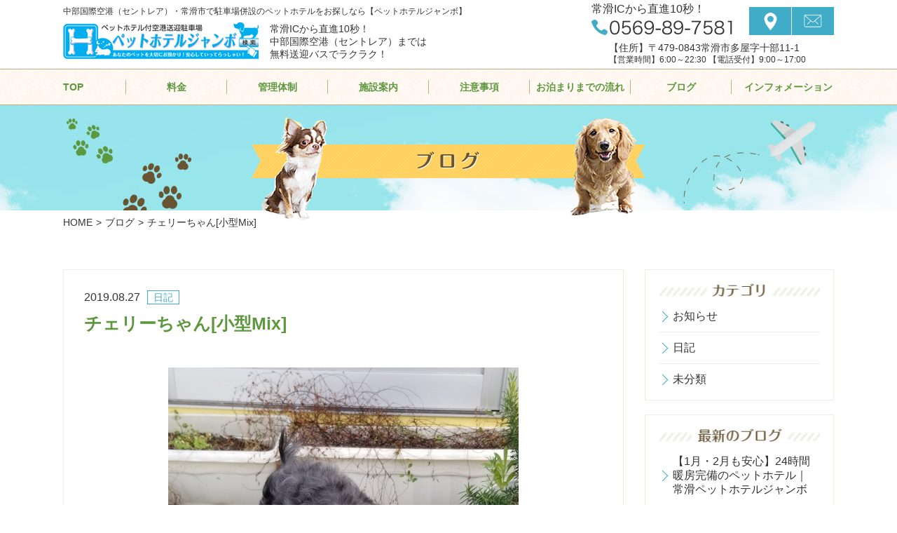

--- FILE ---
content_type: text/html; charset=UTF-8
request_url: https://pethotel-jumbo.com/%E3%83%81%E3%82%A7%E3%83%AA%E3%83%BC%E3%81%A1%E3%82%83%E3%82%93%E5%B0%8F%E5%9E%8Bmix/
body_size: 8553
content:

<!doctype html>
<html>
<head>
	<!-- Global site tag (gtag.js) - Google Analytics -->
<script async src="https://www.googletagmanager.com/gtag/js?id=UA-136312533-1"></script>
<script>
  window.dataLayer = window.dataLayer || [];
  function gtag(){dataLayer.push(arguments);}
  gtag('js', new Date());

  gtag('config', 'UA-136312533-1');
</script>

<meta charset="UTF-8">
<!--viewport-->
<meta id="viewport" name="viewport" content="width=320; initial-scale=1.0; maximum-scale=2.0; user-scalable=1;">
<title>チェリーちゃん[小型Mix] | 中部国際空港（セントレア）・常滑市で駐車場併設のペットホテルをお探しなら【ペットホテルジャンボ】</title>
<meta name="description" content="中部国際空港（セントレア）・常滑市で駐車場併設のペットホテルをお探しなら【ペットホテルジャンボ】にお任せください！犬がストレスを感じることのない環境で安心・安全にお預かりします。" />
<meta name="keywords" content="ペットホテル,セントレア,中部国際空港,駐車場,ペット,ホテル,犬,猫,ハムスター,うさぎ" />
<!--PC-->
<link rel='dns-prefetch' href='//ajax.googleapis.com' />
<link rel='dns-prefetch' href='//s.w.org' />
<link rel="alternate" type="application/rss+xml" title="ビーグル株式会社 &raquo; チェリーちゃん[小型Mix] のコメントのフィード" href="https://pethotel-jumbo.com/%e3%83%81%e3%82%a7%e3%83%aa%e3%83%bc%e3%81%a1%e3%82%83%e3%82%93%e5%b0%8f%e5%9e%8bmix/feed/" />
		<script type="text/javascript">
			window._wpemojiSettings = {"baseUrl":"https:\/\/s.w.org\/images\/core\/emoji\/2.4\/72x72\/","ext":".png","svgUrl":"https:\/\/s.w.org\/images\/core\/emoji\/2.4\/svg\/","svgExt":".svg","source":{"concatemoji":"https:\/\/pethotel-jumbo.com\/wp\/wp-includes\/js\/wp-emoji-release.min.js?ver=4.9.7"}};
			!function(a,b,c){function d(a,b){var c=String.fromCharCode;l.clearRect(0,0,k.width,k.height),l.fillText(c.apply(this,a),0,0);var d=k.toDataURL();l.clearRect(0,0,k.width,k.height),l.fillText(c.apply(this,b),0,0);var e=k.toDataURL();return d===e}function e(a){var b;if(!l||!l.fillText)return!1;switch(l.textBaseline="top",l.font="600 32px Arial",a){case"flag":return!(b=d([55356,56826,55356,56819],[55356,56826,8203,55356,56819]))&&(b=d([55356,57332,56128,56423,56128,56418,56128,56421,56128,56430,56128,56423,56128,56447],[55356,57332,8203,56128,56423,8203,56128,56418,8203,56128,56421,8203,56128,56430,8203,56128,56423,8203,56128,56447]),!b);case"emoji":return b=d([55357,56692,8205,9792,65039],[55357,56692,8203,9792,65039]),!b}return!1}function f(a){var c=b.createElement("script");c.src=a,c.defer=c.type="text/javascript",b.getElementsByTagName("head")[0].appendChild(c)}var g,h,i,j,k=b.createElement("canvas"),l=k.getContext&&k.getContext("2d");for(j=Array("flag","emoji"),c.supports={everything:!0,everythingExceptFlag:!0},i=0;i<j.length;i++)c.supports[j[i]]=e(j[i]),c.supports.everything=c.supports.everything&&c.supports[j[i]],"flag"!==j[i]&&(c.supports.everythingExceptFlag=c.supports.everythingExceptFlag&&c.supports[j[i]]);c.supports.everythingExceptFlag=c.supports.everythingExceptFlag&&!c.supports.flag,c.DOMReady=!1,c.readyCallback=function(){c.DOMReady=!0},c.supports.everything||(h=function(){c.readyCallback()},b.addEventListener?(b.addEventListener("DOMContentLoaded",h,!1),a.addEventListener("load",h,!1)):(a.attachEvent("onload",h),b.attachEvent("onreadystatechange",function(){"complete"===b.readyState&&c.readyCallback()})),g=c.source||{},g.concatemoji?f(g.concatemoji):g.wpemoji&&g.twemoji&&(f(g.twemoji),f(g.wpemoji)))}(window,document,window._wpemojiSettings);
		</script>
		<style type="text/css">
img.wp-smiley,
img.emoji {
	display: inline !important;
	border: none !important;
	box-shadow: none !important;
	height: 1em !important;
	width: 1em !important;
	margin: 0 .07em !important;
	vertical-align: -0.1em !important;
	background: none !important;
	padding: 0 !important;
}
</style>
<link rel='stylesheet' id='biz-cal-style-css'  href='https://pethotel-jumbo.com/wp/wp-content/plugins/biz-calendar/biz-cal.css?ver=2.2.0' type='text/css' media='all' />
<link rel='stylesheet' id='contact-form-7-css'  href='https://pethotel-jumbo.com/wp/wp-content/plugins/contact-form-7/includes/css/styles.css?ver=5.0.5' type='text/css' media='all' />
<link rel='stylesheet' id='jquery-ui-theme-css'  href='https://ajax.googleapis.com/ajax/libs/jqueryui/1.11.4/themes/smoothness/jquery-ui.min.css?ver=1.11.4' type='text/css' media='all' />
<link rel='stylesheet' id='jquery-ui-timepicker-css'  href='https://pethotel-jumbo.com/wp/wp-content/plugins/contact-form-7-datepicker/js/jquery-ui-timepicker/jquery-ui-timepicker-addon.min.css?ver=4.9.7' type='text/css' media='all' />
<link rel='stylesheet' id='contact-form-7-confirm-css'  href='https://pethotel-jumbo.com/wp/wp-content/plugins/contact-form-7-add-confirm/includes/css/styles.css?ver=5.1' type='text/css' media='all' />
<link rel='stylesheet' id='wp-pagenavi-css'  href='https://pethotel-jumbo.com/wp/wp-content/plugins/wp-pagenavi/pagenavi-css.css?ver=2.70' type='text/css' media='all' />
<link rel='stylesheet' id='page-transition-animsition-css'  href='https://pethotel-jumbo.com/wp/wp-content/plugins/page-transition/css/animsition.min.css?ver=1.3' type='text/css' media='all' />
<link rel='stylesheet' id='jquery.lightbox.min.css-css'  href='https://pethotel-jumbo.com/wp/wp-content/plugins/wp-jquery-lightbox/styles/lightbox.min.css?ver=1.4.6' type='text/css' media='all' />
<script type='text/javascript' src='https://pethotel-jumbo.com/wp/wp-includes/js/jquery/jquery.js?ver=1.12.4'></script>
<script type='text/javascript' src='https://pethotel-jumbo.com/wp/wp-includes/js/jquery/jquery-migrate.min.js?ver=1.4.1'></script>
<script type='text/javascript'>
/* <![CDATA[ */
var bizcalOptions = {"holiday_title":"\u5b9a\u4f11\u65e5","temp_holidays":"2019-01-31\r\n2019-02-01\r\n2019-02-04\r\n2019-02-05\r\n2019-02-06\r\n2019-08-10\r\n2019-08-11\r\n2019-08-12\r\n2019-08-13\r\n2019-12-30\r\n2019-12-31\r\n2020-01-01\r\n2020-01-02","temp_weekdays":"","eventdays":"2019-02-02\r\n2019-02-07\r\n2019-02-08\r\n\r\n\r\n\r\n","month_limit":"\u6307\u5b9a","nextmonthlimit":"3","prevmonthlimit":"0","eventday_title":"","eventday_url":null,"plugindir":"https:\/\/pethotel-jumbo.com\/wp\/wp-content\/plugins\/biz-calendar\/","national_holiday":""};
/* ]]> */
</script>
<script type='text/javascript' src='https://pethotel-jumbo.com/wp/wp-content/plugins/biz-calendar/calendar.js?ver=2.2.0'></script>
<script type='text/javascript' src='https://pethotel-jumbo.com/wp/wp-content/plugins/page-transition/js/jquery.animsition.min.js?ver=1.3'></script>
<link rel='https://api.w.org/' href='https://pethotel-jumbo.com/wp-json/' />
<link rel="EditURI" type="application/rsd+xml" title="RSD" href="https://pethotel-jumbo.com/wp/xmlrpc.php?rsd" />
<link rel="wlwmanifest" type="application/wlwmanifest+xml" href="https://pethotel-jumbo.com/wp/wp-includes/wlwmanifest.xml" /> 
<link rel='prev' title='ナッツくん[ｽｺﾃｨｯｼｭﾌｫｰﾙﾄﾞ]' href='https://pethotel-jumbo.com/%e3%83%8a%e3%83%83%e3%83%84%e3%81%8f%e3%82%93%ef%bd%bd%ef%bd%ba%ef%be%83%ef%bd%a8%ef%bd%af%ef%bd%bc%ef%bd%ad%ef%be%8c%ef%bd%ab%ef%bd%b0%ef%be%99%ef%be%84%ef%be%9e/' />
<link rel='next' title='アップルくん[小型Mix]' href='https://pethotel-jumbo.com/%e3%82%a2%e3%83%83%e3%83%97%e3%83%ab%e3%81%8f%e3%82%93%e5%b0%8f%e5%9e%8bmix/' />
<meta name="generator" content="WordPress 4.9.7" />
<link rel="canonical" href="https://pethotel-jumbo.com/%e3%83%81%e3%82%a7%e3%83%aa%e3%83%bc%e3%81%a1%e3%82%83%e3%82%93%e5%b0%8f%e5%9e%8bmix/" />
<link rel='shortlink' href='https://pethotel-jumbo.com/?p=15226' />
<link rel="alternate" type="application/json+oembed" href="https://pethotel-jumbo.com/wp-json/oembed/1.0/embed?url=https%3A%2F%2Fpethotel-jumbo.com%2F%25e3%2583%2581%25e3%2582%25a7%25e3%2583%25aa%25e3%2583%25bc%25e3%2581%25a1%25e3%2582%2583%25e3%2582%2593%25e5%25b0%258f%25e5%259e%258bmix%2F" />
<link rel="alternate" type="text/xml+oembed" href="https://pethotel-jumbo.com/wp-json/oembed/1.0/embed?url=https%3A%2F%2Fpethotel-jumbo.com%2F%25e3%2583%2581%25e3%2582%25a7%25e3%2583%25aa%25e3%2583%25bc%25e3%2581%25a1%25e3%2582%2583%25e3%2582%2593%25e5%25b0%258f%25e5%259e%258bmix%2F&#038;format=xml" />
		<script type="text/javascript">
		jQuery( document ).ready( function($) {
			$('.animsition').animsition({
				inClass : 'fade-in',
				outClass : 'fade-out',
				inDuration : 800,
				outDuration : 500,
				loading : false,
				touchSupport: false,
				linkElement: '.animsition-link, a[href]:not([target="_blank"]):not([href^="https://pethotel-jumbo.com/%E3%83%81%E3%82%A7%E3%83%AA%E3%83%BC%E3%81%A1%E3%82%83%E3%82%93%E5%B0%8F%E5%9E%8Bmix/#"]):not([href^="#"]):not([href*="javascript"]):not([href*=".jpg"]):not([href*=".jpeg"]):not([href*=".gif"]):not([href*=".png"]):not([href*=".mov"]):not([href*=".swf"]):not([href*=".mp4"]):not([href*=".flv"]):not([href*=".avi"]):not([href*=".mp3"]):not([href^="mailto:"]):not([class="no-animation"])'
			});
		});
		</script>
		<link rel="stylesheet" type="text/css" href="/css/reset.css">
<link rel="stylesheet" type="text/css" href="/css/common.css">
<link rel="stylesheet" type="text/css" href="/css/index.css">
<link rel="stylesheet" type="text/css" href="/css/flexslider.css">
<script src="/js/base.js" type="text/javascript"></script>
<!--Mobile & PC-->
<script src="/js/jquery.flexslider.js" type="text/javascript"></script>
<script type="text/javascript">
jQuery(window).load(function() {
	jQuery('.flexslider').flexslider({
		animation: "slide",
		directionNav: true,
		controlNav: false
	});
	jQuery('.galleryslider').flexslider({
		animation: "slide",
		directionNav: true,
		controlNav: false,
		animationLoop: true,
		itemWidth: 272,
		itemMargin: 3
	});
});
</script>
</head>

<body>
<div id="container">

<header id="header">
	<div class="headerFixed">
    
		<div class="headerBox">
        	
            <h1>中部国際空港（セントレア）・常滑市で駐車場併設のペットホテルをお探しなら【ペットホテルジャンボ】</h1>
            <h2 class="logo">
            	<a href="/"><img src="/img/common/header_logo.jpg" width="279" height="57" alt="ペットホテルジャンボ"/></a>
            </h2>
            <div class="text">
            常滑ICから直進10秒！<br />
            中部国際空港（セントレア）までは<br />
            無料送迎バスでラクラク！
            </div>
            <div class="tel">
                <h5 class="sub">常滑ICから直進10秒！</h5>
                <a href="tel:0569-89-7581">0569-89-7581</a>
            </div>
            <div class="add">
			【住所】〒479-0843常滑市多屋字十部11-1<br />
			<span>【営業時間】6:00～22:30 【電話受付】9:00～17:00</span>
            </div>
            <div class="menu"></div>
            <ul class="sNavi">
            	<li><a href="/company/#access">アクセス</a></li>
                <li><a href="/contact">お問い合わせ</a></li>
            </ul>
        
        </div><!-- headerBox -->

	</div><!-- headerFixed -->
    
    <nav id="slideNavi">
        <div class="scroll">
            <div id="gNavi">
                <ul>	
                    <li><a href="/">TOP</a></li>
                    <li><a href="/fee">料金</a></li>
                    <li><a href="/system">管理体制</a></li>
                    <li><a href="/facility">施設案内</a></li>
                    <li><a href="/note">注意事項</a></li>
                    <li><a href="/step">お泊まりまでの流れ</a></li>
                    <li><a href="/blog">ブログ</a></li>
                    <li class="slideBtn">
                        <span>インフォメーション</span>
                        <div class="slideNavi">
                            <ul>
                                <li><a href="/company">会社概要</a></li>
                                <li><a href="/parking">駐車場のご案内</a></li>
                                <li><a href="/contact">ご予約・お問い合わせ</a></li>
                            </ul>
                        </div>
                    </li>
                </ul>
            </div>
        </div>
    </nav>
</header>


<section>

	<div id="undermain">
    	<h3><img src="/img/blog/blog_main.png" width="562" height="147" alt="ブログ"/></h3>
    </div>
    
    
    <div id="bread">
    	<ul>
        	<li><a href="/">HOME</a></li>
            <li><a href="/blog">ブログ</a></li>
            <li>チェリーちゃん[小型Mix]</li>
        </ul>
    </div>
    

    <div class="wrapper">
    
    	<div id="contents">
        
        	            
        	<div class="blogBox02">
                <span class="category">
                日記                </span>
                <span class="date">2019.08.27</span>
                <h3 class="title">チェリーちゃん[小型Mix]</h3>
                <div class="photo">
                                </div>
                <div class="detail">
                <p><img class="wp-image-15228 alignnone size-full" src="https://pethotel-jumbo.com/wp/wp-content/uploads/20190825_1357056725080647569200256.jpg" width="1000" height="1333" srcset="https://pethotel-jumbo.com/wp/wp-content/uploads/20190825_1357056725080647569200256.jpg 1000w, https://pethotel-jumbo.com/wp/wp-content/uploads/20190825_1357056725080647569200256-375x500.jpg 375w, https://pethotel-jumbo.com/wp/wp-content/uploads/20190825_1357056725080647569200256-768x1024.jpg 768w" sizes="(max-width: 1000px) 100vw, 1000px" /></p>
<p>チェリーちゃん(* ´ ▽ ` *)</p>
<p>おとなしいチェリーちゃん( ´-｀)お部屋の中ではクッションの中で静かに過ごしています(*´ー｀*)</p>
<p><img class="wp-image-15229 alignnone size-full" src="https://pethotel-jumbo.com/wp/wp-content/uploads/20190825_09224801491694337784954186.jpg" width="1000" height="1333" srcset="https://pethotel-jumbo.com/wp/wp-content/uploads/20190825_09224801491694337784954186.jpg 1000w, https://pethotel-jumbo.com/wp/wp-content/uploads/20190825_09224801491694337784954186-375x500.jpg 375w, https://pethotel-jumbo.com/wp/wp-content/uploads/20190825_09224801491694337784954186-768x1024.jpg 768w" sizes="(max-width: 1000px) 100vw, 1000px" /></p>
                </div>
            </div><!-- blogBox01 -->
            
                        
            
            <div class="blogBox03">
            	<ul>
            		<li><a href="https://pethotel-jumbo.com/%e3%83%8a%e3%83%83%e3%83%84%e3%81%8f%e3%82%93%ef%bd%bd%ef%bd%ba%ef%be%83%ef%bd%a8%ef%bd%af%ef%bd%bc%ef%bd%ad%ef%be%8c%ef%bd%ab%ef%bd%b0%ef%be%99%ef%be%84%ef%be%9e/" rel="prev">次の記事を見る</a></li>
                    <li><a href="/blog">一覧に戻る</a>
					<li><a href="https://pethotel-jumbo.com/%e3%82%a2%e3%83%83%e3%83%97%e3%83%ab%e3%81%8f%e3%82%93%e5%b0%8f%e5%9e%8bmix/" rel="next">前の記事を見る</a></li>
                </ul>
            </div><!-- blogBox03 -->
        
        </div><!-- contents -->
        
        
           
        <div id="side">
        
        	<div class="sideBox01">
                <h3 class="title type01">カテゴリ</h3>
                <ul>	<li class="cat-item cat-item-6"><a href="https://pethotel-jumbo.com/category/blog01/" >お知らせ</a>
</li>
	<li class="cat-item cat-item-18"><a href="https://pethotel-jumbo.com/category/%e6%97%a5%e8%a8%98/" >日記</a>
</li>
	<li class="cat-item cat-item-1"><a href="https://pethotel-jumbo.com/category/%e6%9c%aa%e5%88%86%e9%a1%9e/" >未分類</a>
</li>
</ul>
            </div><!-- sideBox01 -->
            
            <div class="sideBox01">
                <h3 class="title type02">最新のブログ</h3>
                <ul>	<li><a href='https://pethotel-jumbo.com/%e3%80%901%e6%9c%88%e3%83%bb2%e6%9c%88%e3%82%82%e5%ae%89%e5%bf%83%e3%80%9124%e6%99%82%e9%96%93%e6%9a%96%e6%88%bf%e5%ae%8c%e5%82%99%e3%81%ae%e3%83%9a%e3%83%83%e3%83%88%e3%83%9b%e3%83%86%e3%83%ab/'>【1月・2月も安心】24時間暖房完備のペットホテル｜常滑ペットホテルジャンボ</a></li>
	<li><a href='https://pethotel-jumbo.com/%e3%83%9f%e3%83%ab%e3%82%ad%e3%83%bc%e3%81%a1%e3%82%83%e3%82%93%e3%83%bb%e3%83%ab%e3%83%81%e3%83%ab%e3%81%a1%e3%82%83%e3%82%93%e3%80%90%e3%83%9e%e3%83%ab%e3%83%81%e3%83%bc%e3%82%ba%e3%80%91/'>ミルキーちゃん・ルチルちゃん【マルチーズ】</a></li>
	<li><a href='https://pethotel-jumbo.com/%e3%81%bd%e3%82%93%e3%81%a1%e3%82%83%e3%82%93%e3%80%90%e3%83%9d%e3%83%a1%e3%82%b3%e3%83%bc%e3%82%ae%e3%83%bc%e3%80%91/'>ぽんちゃん【ポメコーギー】</a></li>
	<li><a href='https://pethotel-jumbo.com/%e3%82%be%e3%83%ad%e5%90%9b%e3%80%90%e7%8c%ab%e3%81%95%e3%82%93%e3%80%91-7/'>ゾロ君【猫さん】</a></li>
	<li><a href='https://pethotel-jumbo.com/%e3%81%82%e3%82%93%e3%81%9a%e5%90%9b%e3%83%bb%e3%81%93%e3%82%80%e3%81%8e%e5%90%9b%e3%80%90%e3%83%88%e3%82%a4%e3%83%97%e3%83%bc%e3%83%89%e3%83%ab%e3%80%91/'>あんず君・こむぎ君【トイプードル】</a></li>
	<li><a href='https://pethotel-jumbo.com/%e3%81%bd%e3%82%93%e5%90%9b%e3%80%90%e3%83%9d%e3%83%a1%e3%83%a9%e3%83%8b%e3%82%a2%e3%83%b3%e3%80%91/'>ぽん君【ポメラニアン】</a></li>
	<li><a href='https://pethotel-jumbo.com/%e3%81%be%e3%81%aa%e5%90%9b%e3%80%90%e3%83%81%e3%83%af%e3%83%af%e3%80%91/'>まな君【チワワ】</a></li>
	<li><a href='https://pethotel-jumbo.com/%e3%81%a4%e3%81%8f%e3%81%ad%e5%90%9b%e3%80%90%e3%83%81%e3%83%af%e3%83%af%e3%80%91-7/'>つくね君【チワワ】</a></li>
	<li><a href='https://pethotel-jumbo.com/%e3%81%97%e3%81%92%e3%81%8a%e5%90%9b%e3%80%90m%e3%82%b7%e3%83%a5%e3%83%8a%e3%82%a6%e3%82%b6%e3%83%bc%e3%80%91/'>しげお君【Mシュナウザー】</a></li>
	<li><a href='https://pethotel-jumbo.com/%e3%83%9f%e3%83%ab%e3%82%af%e3%81%a1%e3%82%83%e3%82%93%e3%80%90%e3%83%9e%e3%83%ab%e3%83%97%e3%83%bc%e3%80%91-3/'>ミルクちゃん【マルプー】</a></li>
</ul>
            </div><!-- sideBox01 -->
            
            <div class="sideBox01">
                <h3 class="title type03">アーカイブ</h3>
                <ul>	<li><a href='https://pethotel-jumbo.com/2026/01/'>2026年1月</a></li>
	<li><a href='https://pethotel-jumbo.com/2025/12/'>2025年12月</a></li>
	<li><a href='https://pethotel-jumbo.com/2025/11/'>2025年11月</a></li>
	<li><a href='https://pethotel-jumbo.com/2025/10/'>2025年10月</a></li>
	<li><a href='https://pethotel-jumbo.com/2025/09/'>2025年9月</a></li>
	<li><a href='https://pethotel-jumbo.com/2025/08/'>2025年8月</a></li>
	<li><a href='https://pethotel-jumbo.com/2025/07/'>2025年7月</a></li>
	<li><a href='https://pethotel-jumbo.com/2025/06/'>2025年6月</a></li>
	<li><a href='https://pethotel-jumbo.com/2025/05/'>2025年5月</a></li>
	<li><a href='https://pethotel-jumbo.com/2025/04/'>2025年4月</a></li>
	<li><a href='https://pethotel-jumbo.com/2025/03/'>2025年3月</a></li>
	<li><a href='https://pethotel-jumbo.com/2025/02/'>2025年2月</a></li>
</ul>
            </div><!-- sideBox01 -->
        
        </div><!-- side -->
        
    </div><!-- wrappper -->
    
    
        <div class="underBg01">
        <div class="wrapper">
        
            <div class="underBox01">
                <div class="box01">
                    <div class="box02">
                        <div class="detail">
                            <h3 class="title">お気軽にご予約・お問い合わせください！</h3>
                            <div class="tel"><a href="tel:0569-89-7581">0569-89-7581</a></div>
                            <div class="time">
							【営業時間】6:00～22:30<br />
                            【電話受付】9:00～17:00
                            </div>
							<div class="btn01"><a href="/contact">予約フォームはこちら</a></div>
                        </div>
                        <div class="photo">
                            <img src="/img/fee/fee_img04.png" width="436" height="215" alt=""/>
                        </div>
                    </div>
                </div>
            </div><!-- topBox02 -->
            
        </div><!-- wrappper -->
    </div>
    
</section>


<footer id="footer">

	<div class="map">
    <iframe src="https://www.google.com/maps/embed?pb=!1m18!1m12!1m3!1d3272.342088053415!2d136.8427658160374!3d34.89786378038424!2m3!1f0!2f0!3f0!3m2!1i1024!2i768!4f13.1!3m3!1m2!1s0x600480ca772af7d3%3A0x8ce467049038a613!2z44CSNDc5LTA4NDMg5oSb55-l55yM5bi45ruR5biC5aSa5bGL5Y2B6YOo77yR77yR4oiS77yR!5e0!3m2!1sja!2sjp!4v1542258458943" width="100%" height="300" frameborder="0" style="border:0" allowfullscreen></iframe>
    </div>
	
    <div class="footerBox">
    	<div class="gotop">
        	<a href="#container">PAGE TOP</a>
        </div>
        <div class="box">
            <h5 class="text">中部国際空港（セントレア）・常滑市で駐車場併設のペットホテルをお探しなら【ペットホテルジャンボ】</h5>
            <h4 class="logo">
                <a href="/"><img src="/img/common/footer_logo.jpg" width="303" height="68" alt="ペットホテルジャンボ"/></a>
            </h4>
            <div class="add">
            常滑ICから直進10秒！<br />
            〒479-0843常滑市多屋字十部11-1
            </div>
            <div class="tel"><a href="tel:0569-89-7581">0569-89-7581</a></div>
            <div class="time">
            【営業時間】6:00～22:30  <br />
            【電話受付】9:00～17:00
            </div>
            <div class="subtext">
            常滑ICから直進10秒！中部国際空港（セントレア）までは無料送迎バスでラクラク！
            </div>
            <div class="btn"><a href="/contact">ご予約・お問い合わせ</a></div>
            <ul class="snsNavi">
                <li><a href="https://www.instagram.com/phj_centrair/" target="_blank" rel="noopener">Instagram</a></li>
                <!-- <li><a href="/">LINE</a></li> -->
            </ul>
        </div>
        
        <div class="calender">
        <h5>ご予約状況カレンダー</h5>
		<div id="bizcalendar-2" class="widget widget_bizcalendar"><div id='biz_calendar'></div></div>
 
        <p style="text-align: right">○…空室あり　△…残りわずか　×…満室</p>
        </div>	
    </div>
    
    <nav id="fNavi">
    	<ul>
    		<li><a href="/">TOP</a></li>
            <li><a href="/fee">料金</a></li>
            <li><a href="/system">管理体制</a></li>
            <li><a href="/facility">施設案内</a></li>
            <li><a href="/note">注意事項</a></li>
            <li><a href="/step">お泊まりまでの流れ</a></li>
            <li><a href="/blog">ブログ</a></li>
            <li><a href="/company">会社概要</a></li>
            <li><a href="/parking">駐車場のご案内</a></li>
            <li><a href="/contact">ご予約・お問い合わせ</a></li>
        </ul>
    </nav>
    
    <div id="copyright">Copyright（C）ペットホテルジャンボ All Rights Reserved.</div>

</footer>

</div><!-- container -->

		<script type="text/javascript">
		jQuery( 'body' ).wrapInner( '<div class="animsition"></div>' ).removeClass( 'animsition' );
		</script>
		<script>
document.addEventListener( 'wpcf7mailsent', function( event ) {
  location = 'http://pethotel-jumbo.com/thanks'; /* 遷移先のURL */
}, false );
</script><script type='text/javascript'>
/* <![CDATA[ */
var wpcf7 = {"apiSettings":{"root":"https:\/\/pethotel-jumbo.com\/wp-json\/contact-form-7\/v1","namespace":"contact-form-7\/v1"},"recaptcha":{"messages":{"empty":"\u3042\u306a\u305f\u304c\u30ed\u30dc\u30c3\u30c8\u3067\u306f\u306a\u3044\u3053\u3068\u3092\u8a3c\u660e\u3057\u3066\u304f\u3060\u3055\u3044\u3002"}}};
/* ]]> */
</script>
<script type='text/javascript' src='https://pethotel-jumbo.com/wp/wp-content/plugins/contact-form-7/includes/js/scripts.js?ver=5.0.5'></script>
<script type='text/javascript' src='https://pethotel-jumbo.com/wp/wp-includes/js/jquery/ui/core.min.js?ver=1.11.4'></script>
<script type='text/javascript' src='https://pethotel-jumbo.com/wp/wp-includes/js/jquery/ui/datepicker.min.js?ver=1.11.4'></script>
<script type='text/javascript'>
jQuery(document).ready(function(jQuery){jQuery.datepicker.setDefaults({"closeText":"\u9589\u3058\u308b","currentText":"\u4eca\u65e5","monthNames":["1\u6708","2\u6708","3\u6708","4\u6708","5\u6708","6\u6708","7\u6708","8\u6708","9\u6708","10\u6708","11\u6708","12\u6708"],"monthNamesShort":["1\u6708","2\u6708","3\u6708","4\u6708","5\u6708","6\u6708","7\u6708","8\u6708","9\u6708","10\u6708","11\u6708","12\u6708"],"nextText":"\u6b21\u3078","prevText":"\u524d","dayNames":["\u65e5\u66dc\u65e5","\u6708\u66dc\u65e5","\u706b\u66dc\u65e5","\u6c34\u66dc\u65e5","\u6728\u66dc\u65e5","\u91d1\u66dc\u65e5","\u571f\u66dc\u65e5"],"dayNamesShort":["\u65e5","\u6708","\u706b","\u6c34","\u6728","\u91d1","\u571f"],"dayNamesMin":["\u65e5","\u6708","\u706b","\u6c34","\u6728","\u91d1","\u571f"],"dateFormat":"yy\u5e74mm\u6708d\u65e5","firstDay":1,"isRTL":false});});
</script>
<script type='text/javascript' src='https://ajax.googleapis.com/ajax/libs/jqueryui/1.11.4/i18n/datepicker-ja.min.js?ver=1.11.4'></script>
<script type='text/javascript' src='https://pethotel-jumbo.com/wp/wp-content/plugins/contact-form-7-datepicker/js/jquery-ui-timepicker/jquery-ui-timepicker-addon.min.js?ver=4.9.7'></script>
<script type='text/javascript' src='https://pethotel-jumbo.com/wp/wp-content/plugins/contact-form-7-datepicker/js/jquery-ui-timepicker/i18n/jquery-ui-timepicker-ja.js?ver=4.9.7'></script>
<script type='text/javascript' src='https://pethotel-jumbo.com/wp/wp-includes/js/jquery/ui/widget.min.js?ver=1.11.4'></script>
<script type='text/javascript' src='https://pethotel-jumbo.com/wp/wp-includes/js/jquery/ui/mouse.min.js?ver=1.11.4'></script>
<script type='text/javascript' src='https://pethotel-jumbo.com/wp/wp-includes/js/jquery/ui/slider.min.js?ver=1.11.4'></script>
<script type='text/javascript' src='https://pethotel-jumbo.com/wp/wp-includes/js/jquery/ui/button.min.js?ver=1.11.4'></script>
<script type='text/javascript' src='https://pethotel-jumbo.com/wp/wp-content/plugins/contact-form-7-datepicker/js/jquery-ui-sliderAccess.js?ver=4.9.7'></script>
<script type='text/javascript' src='https://pethotel-jumbo.com/wp/wp-includes/js/jquery/jquery.form.min.js?ver=4.2.1'></script>
<script type='text/javascript' src='https://pethotel-jumbo.com/wp/wp-content/plugins/contact-form-7-add-confirm/includes/js/scripts.js?ver=5.1'></script>
<script type='text/javascript' src='https://pethotel-jumbo.com/wp/wp-content/plugins/wp-jquery-lightbox/jquery.touchwipe.min.js?ver=1.4.6'></script>
<script type='text/javascript'>
/* <![CDATA[ */
var JQLBSettings = {"showTitle":"1","showCaption":"1","showNumbers":"1","fitToScreen":"0","resizeSpeed":"400","showDownload":"0","navbarOnTop":"0","marginSize":"0","slideshowSpeed":"4000","prevLinkTitle":"\u524d\u306e\u753b\u50cf","nextLinkTitle":"\u6b21\u306e\u753b\u50cf","closeTitle":"\u30ae\u30e3\u30e9\u30ea\u30fc\u3092\u9589\u3058\u308b","image":"\u753b\u50cf ","of":"\u306e","download":"\u30c0\u30a6\u30f3\u30ed\u30fc\u30c9","pause":"(\u30b9\u30e9\u30a4\u30c9\u30b7\u30e7\u30fc\u3092\u505c\u6b62\u3059\u308b)","play":"(\u30b9\u30e9\u30a4\u30c9\u30b7\u30e7\u30fc\u3092\u518d\u751f\u3059\u308b)"};
/* ]]> */
</script>
<script type='text/javascript' src='https://pethotel-jumbo.com/wp/wp-content/plugins/wp-jquery-lightbox/jquery.lightbox.min.js?ver=1.4.6'></script>
<script type='text/javascript' src='https://pethotel-jumbo.com/wp/wp-includes/js/wp-embed.min.js?ver=4.9.7'></script>

</body>
</html>